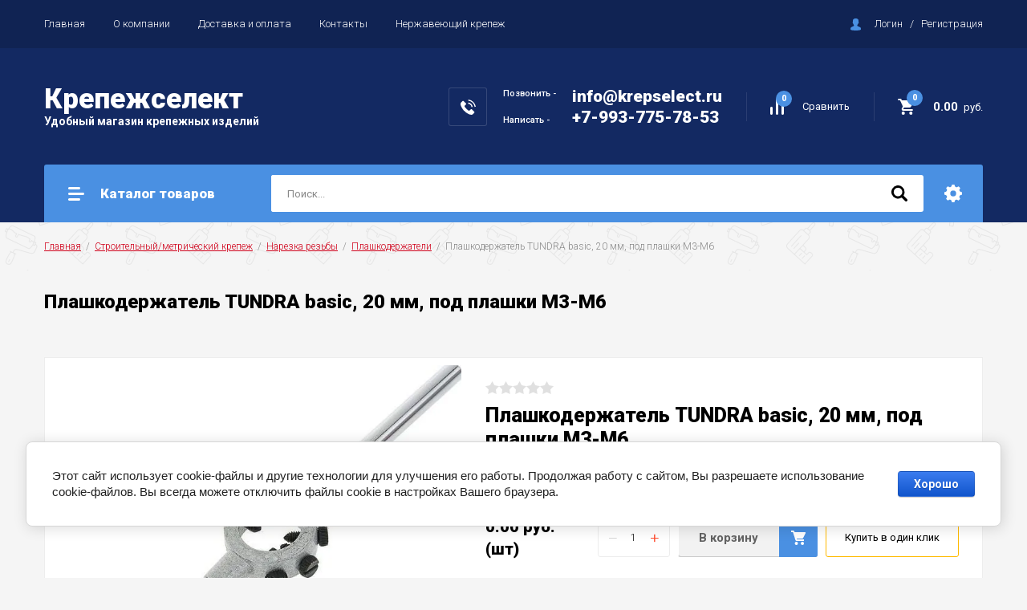

--- FILE ---
content_type: text/html; charset=utf-8
request_url: http://krepselect.ru/magazin/product/plashkoderzhatel-tundra-basic-20-mm-pod-plashki-m3-m6
body_size: 17356
content:

		<!doctype html>
<html lang="ru">
<head>
<meta charset="utf-8">
<meta name="robots" content="all"/>
<title>Плашкодержатель TUNDRA basic, 20 мм, под плашки М3-М6</title>
<meta name="description" content="Плашкодержатель TUNDRA basic, 20 мм, под плашки М3-М6">
<meta name="keywords" content="Плашкодержатель TUNDRA basic, 20 мм, под плашки М3-М6">
<meta name="SKYPE_TOOLBAR" content="SKYPE_TOOLBAR_PARSER_COMPATIBLE">
<meta name="viewport" content="width=device-width, initial-scale=1.0, maximum-scale=1.0, user-scalable=no">
<meta name="format-detection" content="telephone=no">
<meta http-equiv="x-rim-auto-match" content="none">
<meta name="yandex-verification" content="a988b0f9da87b9a1" />

<link rel="stylesheet" href="/g/libs/jquery-slick/1.8.0/slick.css">
<link rel="stylesheet" href="/g/css/styles_articles_tpl.css">
<link rel="stylesheet" href="/g/libs/lightgallery/v1.6.8/lightgallery.min.css">

<script src="/g/libs/jquery/1.10.2/jquery.min.js"></script>
<script src="/g/templates/shop2/2.85.2/js/jquery.matchHeight-min.js"></script>
<script src="/g/s3/misc/form/1.2.0/s3.form.js"></script>
<script src="/g/libs/jquery-formstyler/1.7.4/jquery.formstyler.min.js"></script>
<script src="/g/libs/jqueryui/1.10.3/jquery-ui.min.js" charset="utf-8"></script>
<script src="/g/templates/shop2/2.85.2/js/jquery.ui.touch_punch.min.js" charset="utf-8"></script>
<script src="/g/libs/jquery-slick/1.8.0/slick.min.js" charset="utf-8"></script>
<script src="/g/templates/shop2/2.85.2/js/jquery.responsiveTabs.min.js" charset="utf-8"></script>
<script src="/g/templates/shop2/2.85.2/js/flexmenu.min.js"></script>
<script src="/g/templates/shop2/2.85.2/js/modernizr.custom.js"></script>
<script src="/g/libs/lightgallery/v1.6.8/lightgallery.min.js"></script>

	<link rel="stylesheet" href="/g/css/styles_articles_tpl.css">

            <!-- 46b9544ffa2e5e73c3c971fe2ede35a5 -->
            <script src='/shared/s3/js/lang/ru.js'></script>
            <script src='/shared/s3/js/common.min.js'></script>
        <link rel='stylesheet' type='text/css' href='/shared/s3/css/calendar.css' /><link rel='stylesheet' type='text/css' href='/shared/highslide-4.1.13/highslide.min.css'/>
<script type='text/javascript' src='/shared/highslide-4.1.13/highslide-full.packed.js'></script>
<script type='text/javascript'>
hs.graphicsDir = '/shared/highslide-4.1.13/graphics/';
hs.outlineType = null;
hs.showCredits = false;
hs.lang={cssDirection:'ltr',loadingText:'Загрузка...',loadingTitle:'Кликните чтобы отменить',focusTitle:'Нажмите чтобы перенести вперёд',fullExpandTitle:'Увеличить',fullExpandText:'Полноэкранный',previousText:'Предыдущий',previousTitle:'Назад (стрелка влево)',nextText:'Далее',nextTitle:'Далее (стрелка вправо)',moveTitle:'Передвинуть',moveText:'Передвинуть',closeText:'Закрыть',closeTitle:'Закрыть (Esc)',resizeTitle:'Восстановить размер',playText:'Слайд-шоу',playTitle:'Слайд-шоу (пробел)',pauseText:'Пауза',pauseTitle:'Приостановить слайд-шоу (пробел)',number:'Изображение %1/%2',restoreTitle:'Нажмите чтобы посмотреть картинку, используйте мышь для перетаскивания. Используйте клавиши вперёд и назад'};</script>
<link rel="icon" href="/favicon.ico" type="image/x-icon">

<link rel='stylesheet' type='text/css' href='/t/images/__csspatch/1/patch.css'/>

<!--s3_require-->
<link rel="stylesheet" href="/g/basestyle/1.0.1/user/user.css" type="text/css"/>
<link rel="stylesheet" href="/g/basestyle/1.0.1/cookie.message/cookie.message.css" type="text/css"/>
<link rel="stylesheet" href="/g/basestyle/1.0.1/user/user.blue.css" type="text/css"/>
<script type="text/javascript" src="/g/basestyle/1.0.1/user/user.js" async></script>
<link rel="stylesheet" href="/g/basestyle/1.0.1/cookie.message/cookie.message.blue.css" type="text/css"/>
<script type="text/javascript" src="/g/basestyle/1.0.1/cookie.message/cookie.message.js" async></script>
<!--/s3_require-->
			
		
		
		
			<link rel="stylesheet" type="text/css" href="/g/shop2v2/default/css/theme.less.css">		
			<script type="text/javascript" src="/g/printme.js"></script>
		<script type="text/javascript" src="/g/shop2v2/default/js/tpl.js"></script>
		<script type="text/javascript" src="/g/shop2v2/default/js/baron.min.js"></script>
		
			<script type="text/javascript" src="/g/shop2v2/default/js/shop2.2.js"></script>
		
	<script type="text/javascript">shop2.init({"productRefs": [],"apiHash": {"getPromoProducts":"d40c3a5838aa66c0d8428de1ef15f1f3","getSearchMatches":"8645ab09c3371d284adeb5bc3bd614e3","getFolderCustomFields":"4f7ac61a3383e957ad21aa1e2b801db0","getProductListItem":"4adc3cd7609e178f84f0265ec33484d5","cartAddItem":"f8b805490961ffde5791eb9d17946a63","cartRemoveItem":"3911d438427baeb2beb2d1b7892492da","cartUpdate":"e9a373ef63e139ad12aa892a7b21a352","cartRemoveCoupon":"361e6999ef30a8cd68d961770ccca1d0","cartAddCoupon":"f82f5e26de359e5f04f8cb30033844fb","deliveryCalc":"378726f264f5b5dba8d6c6eb035fdc81","printOrder":"ae16d57ab0bf5bd4f41266eeee0720e5","cancelOrder":"70cee238f3932f3ce8eb60cc9af852b0","cancelOrderNotify":"620bb3655a5c3f1a8b7c41857df268c3","repeatOrder":"96db36c43b9b6863dc5d78f82625a6d8","paymentMethods":"1a360e55d106ebb0fc0ee8df6990ae2d","compare":"67d134c4af1d83b87acaa90d725cfdbe"},"hash": null,"verId": 2276342,"mode": "product","step": "","uri": "/magazin","IMAGES_DIR": "/d/","my": {"show_sections":true,"special_alias":"\u0410\u043a\u0446\u0438\u044f","enable_styler":true,"buy_alias":"\u0412 \u043a\u043e\u0440\u0437\u0438\u043d\u0443","located_in_sections_alias":"\u0422\u043e\u0432\u0430\u0440 \u043d\u0430\u0445\u043e\u0434\u0438\u0442\u0441\u044f \u0432 \u043a\u0430\u0442\u0435\u0433\u043e\u0440\u0438\u044f\u0445","collection_option_hide":true,"product_list_tr_hide":true,"thumbs_light":true,"buy_kind":true,"show_product_unit":true},"shop2_cart_order_payments": 1,"cf_margin_price_enabled": 0,"maps_yandex_key":"","maps_google_key":""});</script>
<style type="text/css">.product-item-thumb {width: 400px;}.product-item-thumb .product-image, .product-item-simple .product-image {height: 400px;width: 400px;}.product-item-thumb .product-amount .amount-title {width: 304px;}.product-item-thumb .product-price {width: 350px;}.shop2-product .product-side-l {width: 200px;}.shop2-product .product-image {height: 190px;width: 200px;}.shop2-product .product-thumbnails li {width: 56px;height: 56px;}</style>

    <link rel="stylesheet" href="/t/v7819/images/theme0/theme.scss.css">

<script src="/g/templates/shop2/2.85.2/js/1/main.js" charset="utf-8"></script>
<!--[if lt IE 10]>
<script src="/g/libs/ie9-svg-gradient/0.0.1/ie9-svg-gradient.min.js"></script>
<script src="/g/libs/jquery-placeholder/2.0.7/jquery.placeholder.min.js"></script>
<script src="/g/libs/jquery-textshadow/0.0.1/jquery.textshadow.min.js"></script>
<script src="/g/s3/misc/ie/0.0.1/ie.js"></script>
<![endif]-->
<!--[if lt IE 9]>
<script src="/g/libs/html5shiv/html5.js"></script>
<![endif]-->
<meta name="google-site-verification" content="bRUfvmNKULIWTZgS20i2Z-cxyzHzXexkRbi_C068SVE" />
</head>
<body>
	<div class="site-wrapper">
		<header role="banner" class="site-header">
			<div class="top-panel">
				<div class="top-panel-inner">
										<ul class="top-menu desktop clear-list"><li class="opened active"><a href="/" >Главная</a></li><li><a href="/o-kompanii" >О компании</a></li><li><a href="/dostavka-i-oplata" >Доставка и оплата</a></li><li><a href="/kontakty" >Контакты</a></li><li><a href="/nerzhaveyushchij-krepezh" >Нержавеющий крепеж</a></li></ul>										<div class="login-aut-wrap">
													<a href="/registraciya/login">Логин</a>&nbsp;&nbsp;&nbsp;/&nbsp;&nbsp;&nbsp;<a href="/registraciya/register">Регистрация</a>
											</div>
				</div>
			</div>
			<div class="middle-panel">
				<div class="middle-panel-inner">
										<div class="left-side">
												<div class="company">
														<div class="company-name"><a href="http://krepselect.ru"><span>Крепеж</span>селект</a></div>
																					<div class="company-desc">Удобный магазин крепежных изделий</div>
													</div>
					</div>
										<div class="right-side">
												<div class="phone-wrap">
														<div class="phone-title">Позвонить -<br />
<br />
<br />
Написать -</div>
														<div class="phone-body">
																<div><a href="tel:info@krepselect.ru">info@krepselect.ru</a></div>
																<div><a href="tel:+7-993-775-78-53">+7-993-775-78-53</a></div>
															</div>
						</div>
												<div class="shop-elem">
															<div class="compare-button-wrap">
									<a href="/magazin/compare" class="compare-button">
										<div>Сравнить</div>
										<span>0</span>
									</a>
								</div>
														<div class="cart-wrap" id="shop2-cart-preview">
			<a href="/magazin/cart" class="no-event">
			<div class="cart-amount"><span>0</span></div>
			<div class="cart-sum">0.00 <span>руб.</span></div>
		</a>
	</div>						</div>
					</div>
				</div>
			</div>
			<div class="bottom-panel">
				<div class="bottom-panel-inner">
										<div class="drop-down-categories">
						<div class="toggle-categories">Каталог товаров</div>
													<ul class="toggleSlide categories-menu desktop clear-list"><li class="opened"><a href="/magazin/folder/stroitelnyy-metricheskiy-krepezh" ><span>Строительный/метрический крепеж</span></a><ul class="level-2"><li><a href="/magazin/folder/samorezy" ><span>Саморезы</span></a><ul class="level-3"><li><a href="/magazin/folder/samorezy-po-metallu-s-pressshayboy" ><span>Саморезы по металлу с прессшайбой</span></a></li><li><a href="/magazin/folder/samorezy-krovelnyye" ><span>Саморезы кровельные</span></a></li><li><a href="/magazin/folder/samorezy-po-derevu-dlya-gkl" ><span>Саморезы по дереву для ГКЛ</span></a></li><li><a href="/magazin/folder/samorezy-po-metallu-dlya-gkl" ><span>Саморезы по металлу для ГКЛ</span></a></li><li><a href="/magazin/folder/samorezy-po-derevu-dlya-gkl-zheltyye" ><span>Саморезы по дереву универсальные желтые</span></a></li><li><a href="/magazin/folder/samorezy-okonnyye" ><span>Саморезы оконные</span></a></li><li><a href="/magazin/folder/samorezy-klopy" ><span>Саморезы - клопы</span></a></li></ul></li><li><a href="/magazin/folder/shurupy" ><span>Шурупы</span></a><ul class="level-3"><li><a href="/magazin/folder/shurupy-universalnyye-zheltyye" ><span>Шурупы универсальные желтые</span></a></li><li><a href="/magazin/folder/shurupy-glukhari-s-shestigrannoy-golovkoy" ><span>Шурупы - глухари с шестигранной головкой</span></a></li><li><a href="/magazin/folder/shurupy-po-betonu" ><span>Шурупы по бетону</span></a></li></ul></li><li><a href="/magazin/folder/vinty" ><span>Винты</span></a><ul class="level-3"><li><a href="/magazin/folder/potaynaya-golovka" ><span>Потайная головка</span></a></li><li><a href="/magazin/folder/polukruglaya-golovka" ><span>полукруглая головка</span></a></li><li><a href="/magazin/folder/vnutrenniy-shestigrannik" ><span>Внутренний шестигранник</span></a></li></ul></li><li><a href="/magazin/folder/bolty" ><span>Болты</span></a></li><li><a href="/magazin/folder/gayki" ><span>Гайки</span></a></li><li><a href="/magazin/folder/shayby" ><span>Шайбы</span></a></li><li><a href="/magazin/folder/shpilka-rezbovaya" ><span>Шпилька резьбовая</span></a></li><li><a href="/magazin/folder/ankery" ><span>Анкеры</span></a><ul class="level-3"><li><a href="/magazin/folder/anker-dyubel" ><span>Анкер-дюбель</span></a></li><li><a href="/magazin/folder/anker-zabivnoy" ><span>Анкер забивной</span></a></li><li><a href="/magazin/folder/anker-klinovoy" ><span>Анкер клиновой</span></a></li><li><a href="/magazin/folder/ankernyy-bolt" ><span>Анкерный болт</span></a></li></ul></li><li><a href="/magazin/folder/dyubeli" ><span>Дюбели</span></a><ul class="level-3"><li><a href="/magazin/folder/dyubel-s-shipami" ><span>Дюбель с шипами</span></a></li><li><a href="/magazin/folder/dyubel-babochka" ><span>Дюбель-бабочка</span></a></li><li><a href="/magazin/folder/dyubel-gvozd" ><span>Дюбель-гвоздь</span></a></li><li><a href="/magazin/folder/ramnyy-dyubel" ><span>Рамный дюбель</span></a></li><li><a href="/magazin/folder/dyubel-khomut-neylon" ><span>Дюбель-хомут(нейлон)</span></a></li><li><a href="/magazin/folder/dyubel-s-shurupom-dlya-plintusov" ><span>Дюбель с шурупом(для плинтусов)</span></a></li><li><a href="/magazin/folder/metallicheskiy-dyubel-dlya-gazobetona" ><span>Дюбели для газобетона</span></a></li><li><a href="/magazin/folder/fasadnyj-dyubel" ><span>Фасадный дюбель</span></a></li></ul></li><li><a href="/magazin/folder/gvozdi" ><span>Гвозди</span></a><ul class="level-3"><li><a href="/magazin/folder/stroitelnyye-gvozdi" ><span>Строительные гвозди</span></a></li><li><a href="/magazin/folder/finishnyye-gvozdi" ><span>Финишные гвозди</span></a></li><li><a href="/magazin/folder/vintovyye-yershenyye-gvozdi" ><span>Винтовые, ершеные гвозди</span></a></li><li><a href="/magazin/folder/tolevyye-shifernyye-gvozdi" ><span>Толевые, шиферные гвозди</span></a></li></ul></li><li><a href="/magazin/folder/zaklepki" ><span>Заклепки</span></a></li><li class="opened"><a href="/magazin/folder/narezka-rezby" ><span>Нарезка резьбы</span></a><ul class="level-3"><li><a href="/magazin/folder/metchiki-metricheskiye" ><span>Метчики метрические</span></a></li><li><a href="/magazin/folder/vorotki-dlya-metchikov" ><span>Воротки для метчиков</span></a></li><li><a href="/magazin/folder/plashki" ><span>Плашки</span></a></li><li class="opened active"><a href="/magazin/folder/plashkoderzhateli" ><span>Плашкодержатели</span></a></li></ul></li></ul></li><li><a href="/magazin/folder/perforirovannyy-krepezh" ><span>Перфорированный крепеж</span></a><ul class="level-2"><li><a href="/magazin/folder/krepezhnyye-ugolki" ><span>Крепежные уголки</span></a></li><li><a href="/magazin/folder/krepezhnyye-plastiny" ><span>Крепежные пластины</span></a></li><li><a href="/magazin/folder/opory-balki-brusa" ><span>Опоры балки, бруса</span></a></li><li><a href="/magazin/folder/lenty-perforirovannyye-montazhnyye" ><span>Ленты перфорированные монтажные</span></a></li><li><a href="/magazin/folder/kompensatory-usadki" ><span>Компенсаторы усадки</span></a></li><li><a href="/magazin/folder/podves" ><span>Подвес</span></a></li><li><a href="/magazin/folder/pogonnyy-krepezh-ugolki-profili-truby" ><span>Погонный крепеж(уголки, профили, трубы)</span></a></li></ul></li><li><a href="/magazin/folder/takelazh" ><span>Такелаж</span></a><ul class="level-2"><li><a href="/magazin/folder/bloki" ><span>Блоки</span></a></li><li><a href="/magazin/folder/karabiny" ><span>Карабины</span></a></li><li><a href="/magazin/folder/tros" ><span>Трос</span></a></li><li><a href="/magazin/folder/zazhimy-dlya-trosa" ><span>Зажимы для троса</span></a></li><li><a href="/magazin/folder/tsepi" ><span>Цепи</span></a></li><li><a href="/magazin/folder/soyediniteli-dlya-tsepey" ><span>Соединители для цепей</span></a></li><li><a href="/magazin/folder/koushi" ><span>Коуши</span></a></li><li><a href="/magazin/folder/kryuchki-s-obraznyye" ><span>Крючки S-образные</span></a></li><li><a href="/magazin/folder/rym-bolty" ><span>Рым болты</span></a></li><li><a href="/magazin/folder/rym-gayki" ><span>Рым гайки</span></a></li><li><a href="/magazin/folder/talrepy" ><span>Талрепы</span></a></li><li><a href="/magazin/folder/vertlyugi" ><span>Вертлюги</span></a></li><li><a href="/magazin/folder/skoby" ><span>Скобы</span></a></li></ul></li><li><a href="/magazin/folder/komplektuyushchiye-i-raskhodnyye-materialy" ><span>Комплектующие и расходные материалы</span></a><ul class="level-2"><li><a href="/magazin/folder/bity" ><span>Биты</span></a></li><li><a href="/magazin/folder/bury-dlya-perforatora" ><span>Буры для перфоратора</span></a></li><li><a href="/magazin/folder/sverla" ><span>Сверла</span></a><ul class="level-3"><li><a href="/magazin/folder/nabory-sverl-stupenchatyye-sverla" ><span>Наборы сверл, ступенчатые сверла</span></a></li><li><a href="/magazin/folder/po-derevu" ><span>По дереву</span></a></li><li><a href="/magazin/folder/po-metalu" ><span>По металлу</span></a></li><li><a href="/magazin/folder/po-betonu" ><span>По бетону</span></a></li><li><a href="/magazin/folder/po-keramogranitu" ><span>По керамограниту</span></a></li><li><a href="/magazin/folder/po-steklu-i-kafelyu" ><span>По стеклу и кафелю</span></a></li></ul></li><li><a href="/magazin/folder/krugi/diski/korshchetki-abrazivnyye-shlifovalnyye-tochilnyye" ><span>круги/диски/корщетки абразивные, шлифовальные, точильные</span></a><ul class="level-3"><li><a href="/magazin/folder/lepestkovyy-tortsevoy-radialnyy" ><span>Лепестковый торцевой, радиальный</span></a></li><li><a href="/magazin/folder/shlifovalnyye-krugi-s-lipuchkoy" ><span>Шлифовальные круги с липучкой</span></a></li><li><a href="/magazin/folder/korshchetki" ><span>Корщетки</span></a></li><li><a href="/magazin/folder/shlifovalnyy-tochilnyy-krug" ><span>Шлифовальный, точильный круг</span></a></li></ul></li><li><a href="/magazin/folder/diski-otreznyye-1" ><span>Диски отрезные</span></a><ul class="level-3"><li><a href="/magazin/folder/almaznyy-otreznoy" ><span>Алмазный отрезной</span></a></li><li><a href="/magazin/folder/pilnyy-po-derevu" ><span>Пильный по дереву</span></a></li><li><a href="/magazin/folder/po-kamnyu-i-betonu" ><span>По камню и бетону</span></a></li><li><a href="/magazin/folder/po-metallu-i-nerzh-stali" ><span>По металлу и нерж. стали</span></a></li></ul></li><li><a href="/magazin/folder/sharoshki-abrazivnyye" ><span>Шарошки абразивные</span></a></li><li><a href="/magazin/folder/khomuty-metallicheskiye" ><span>Хомуты металлические</span></a></li><li><a href="/magazin/folder/klyaymery" ><span>Кляймеры</span></a></li><li><a href="/magazin/folder/koronki" ><span>Коронки</span></a><ul class="level-3"><li><a href="/magazin/folder/po-metallu" ><span>По металлу</span></a></li><li><a href="/magazin/folder/po-betonu-1" ><span>По бетону</span></a></li><li><a href="/magazin/folder/po-derevu-1" ><span>По дереву</span></a></li><li><a href="/magazin/folder/khvostoviki" ><span>Хвостовики</span></a></li><li><a href="/magazin/folder/po-kafelyu" ><span>По кафелю</span></a></li></ul></li><li><a href="/magazin/folder/khoz-tovary-izolenta-kley-karandashi-perchatki-i-pr" ><span>Хоз.товары(изолента, клей, карандаши, перчатки и пр.)</span></a></li><li><a href="/magazin/folder/polotna-dlya-elektrolobzika" ><span>Полотна для электролобзика, пилы</span></a></li><li><a href="/magazin/folder/skoby-dlya-steplera-mebelnogo" ><span>Скобы для степлера мебельного</span></a></li><li><a href="/magazin/folder/styazhki-kabelnyye-neylonovyye" ><span>Стяжки кабельные нейлоновые</span></a></li><li><a href="/magazin/folder/elektrody-svarochnyye" ><span>Электроды сварочные</span></a></li><li><a href="/magazin/folder/sistema-vyravnivaniya-plitki" ><span>Система выравнивания плитки</span></a></li><li><a href="/magazin/folder/pena-montazhnaya-germetiki-kley" ><span>Пена монтажная, герметики, клей</span></a></li></ul></li><li><a href="/magazin/folder/elektrika-dlya-doma" ><span>Электрика для дома</span></a><ul class="level-2"><li><a href="/magazin/folder/svetodiodnyye-lampy" ><span>Светодиодные лампы</span></a></li><li><a href="/magazin/folder/kabel" ><span>Кабель</span></a></li><li><a href="/magazin/folder/avtomaticheskiye-vyklyuchateli" ><span>Автоматические выключатели</span></a></li><li><a href="/magazin/folder/uzo" ><span>УЗО</span></a></li><li><a href="/magazin/folder/svetodiodnyye-svetilniki" ><span>Светодиодные светильники</span></a></li><li><a href="/magazin/folder/udliniteli" ><span>Удлинители, разъемы</span></a></li><li><a href="/magazin/folder/izdeliya-dlya-elektromontazha" ><span>Изделия для электромонтажа</span></a></li><li><a href="/magazin/folder/schetchiki-elektroenergii" ><span>Счётчики электроэнергии</span></a></li><li><a href="/magazin/folder/elektricheskiye-shchity" ><span>Электрические щиты</span></a></li></ul></li><li><a href="/magazin/folder/nerzhaveyushchiy-krepezh" ><span>Нержавеющий крепеж</span></a><ul class="level-2"><li><a href="/magazin/folder/stalnoy-a2-a4" ><span>Стальной А2-А4</span></a><ul class="level-3"><li><a href="/magazin/folder/bolty-2" ><span>Болты</span></a></li><li><a href="/magazin/folder/vinty-2" ><span>Винты</span></a></li><li><a href="/magazin/folder/gayki-2" ><span>Гайки</span></a></li><li><a href="/magazin/folder/shayby-2" ><span>Шайбы</span></a></li><li><a href="/magazin/folder/samorezy-1" ><span>Саморезы</span></a></li><li><a href="/magazin/folder/trosy-i-zazhimy-dlya-trosa" ><span>Тросы и зажимы для троса</span></a></li><li><a href="/magazin/folder/zaklepki-1" ><span>Заклепки</span></a></li></ul></li><li><a href="/magazin/folder/poliamidnyy" ><span>Полиамидный (PA6.6, -40...+80)</span></a><ul class="level-3"><li><a href="/magazin/folder/shpilka" ><span>Шпильки</span></a></li><li><a href="/magazin/folder/bolty-1" ><span>Болты</span></a></li><li><a href="/magazin/folder/gayki-1" ><span>Гайки</span></a></li><li><a href="/magazin/folder/shayby-1" ><span>Шайбы</span></a></li><li><a href="/magazin/folder/vinty-1" ><span>Винты</span></a></li></ul></li></ul></li><li><a href="/magazin/folder/vysokoprochnyj-krepezh-belzan" ><span>Высокопрочный крепёж(БЕЛЗАН)</span></a></li><li><a href="/magazin/folder/pilomaterialy-dlya-doma" ><span>Пиломатериалы для дома</span></a><ul class="level-2"><li><a href="/magazin/folder/bruski" ><span>Бруски</span></a></li></ul></li><li><a href="/magazin/folder/instrument" ><span>Инструмент</span></a><ul class="level-2"><li><a href="/magazin/folder/ruchnoy-instrument" ><span>Ручной инструмент</span></a><ul class="level-3"><li><a href="/magazin/folder/molotki-kiyanki-zubila" ><span>Молотки, киянки, зубила</span></a></li><li><a href="/magazin/folder/pilnyy-instrument-nozhovki-stusla" ><span>Пильный инструмент (ножовки, стусла)</span></a></li><li><a href="/magazin/folder/otvertki" ><span>Отвертки</span></a></li><li><a href="/magazin/folder/ploskogubtsy-kusachki-pintsety-i-pr" ><span>Плоскогубцы, кусачки, пинцеты и пр.</span></a></li><li><a href="/magazin/folder/zaklepochnik" ><span>Заклепочники</span></a></li><li><a href="/magazin/folder/ruletki" ><span>Рулетки</span></a></li><li><a href="/magazin/folder/nabory-instrumentov" ><span>Наборы инструментов</span></a></li></ul></li><li><a href="/magazin/folder/elektricheskiy-instrument" ><span>Электрический инструмент</span></a><ul class="level-3"><li><a href="/magazin/folder/vse-dlya-payki" ><span>Всё для пайки, сварки</span></a></li><li><a href="/magazin/folder/kleyevyye-pistolety" ><span>Клеевые пистолеты</span></a></li><li><a href="/magazin/folder/testery-multimetry" ><span>Тестеры (Мультиметры)</span></a></li></ul></li></ul></li><li><a href="/magazin/folder/mebelnyy-krepezh" ><span>Мебельный крепеж</span></a></li><li><a href="/magazin/folder/avtomobilnyy-krepezh" ><span>Автомобильный крепеж</span></a><ul class="level-2"><li><a href="/magazin/folder/bolty-samorezy" ><span>Болты, саморезы</span></a></li><li><a href="/magazin/folder/klipsy-fiksatory" ><span>Клипсы, фиксаторы</span></a></li><li><a href="/magazin/folder/gayki-3" ><span>Гайки</span></a></li><li><a href="/magazin/folder/shayby-3" ><span>Шайбы</span></a></li><li><a href="/magazin/folder/shpilki" ><span>Шпильки</span></a></li><li><a href="/magazin/folder/tavotnitsy" ><span>Тавотницы</span></a></li><li><a href="/magazin/folder/osi" ><span>Оси</span></a></li><li><a href="/magazin/folder/pruzhiny" ><span>Пружины</span></a></li><li><a href="/magazin/folder/probki" ><span>Пробки</span></a></li><li><a href="/magazin/folder/shplinty" ><span>Шплинты</span></a></li></ul></li></ul>											</div>
										<div class="site-search-wrap">
						<form action="/search" method="get">
							<input name="search" type="text" placeholder="Поиск..." value=""/>
							<input type="submit" value="" />
						<re-captcha data-captcha="recaptcha"
     data-name="captcha"
     data-sitekey="6LcNwrMcAAAAAOCVMf8ZlES6oZipbnEgI-K9C8ld"
     data-lang="ru"
     data-rsize="invisible"
     data-type="image"
     data-theme="light"></re-captcha></form>
						<div class="shop2-search-toggle">&nbsp;</div>
							
	
<div class="toggleSlide shop2-search-wrap">
	<form action="/magazin/search" enctype="multipart/form-data">
		<input type="hidden" name="sort_by" value=""/>
		
					<div class="row">
				<div class="row-title">
					<span>Цена:</span>
					<div class="title-result" data-result="Любая">Любая</div>
				</div>
				<div class="row-body range clear-self">
					<div class="range-slider">&nbsp;</div>
					<label>
						<input name="s[price][min]" type="text" size="5" class="small from"  value="" />
					</label>
					<label>
						<input name="s[price][max]" type="text" size="5" class="small to"  value="" />
					</label>
				</div>
			</div>
		
					<div class="row">
				<div class="row-title">
					<span>Название:</span>
					<div class="title-result" data-result="Любое">Любое</div>
				</div>
				<div class="row-body">
					<input type="text" name="s[name]" size="20" id="shop2-name" value="" placeholder="Название" />
				</div>
			</div>
		
					<div class="row">
				<div class="row-title">
					<span>Артикул:</span>
					<div class="title-result" data-result="Любой">Любой</div>
				</div>
				<div class="row-body">
					<input type="text" name="s[article]" id="shop2-article" value="" placeholder="Артикул" />
				</div>
			</div>
		
					<div class="row">
				<div class="row-title">
					<span>Текст:</span>
					<div class="title-result" data-result="Любой">Любой</div>
				</div>
				<div class="row-body">
					<input type="text" name="search_text" size="20" id="shop2-text"  value="" placeholder="Текст" />
				</div>
			</div>
				
					<div class="row">
								<div class="row-title">
					<span>Выберите категорию:</span>
					<div class="title-result">Все</div>
				</div>
				<div class="row-body" id="s[folder_id]">
					<label>
						<input type="radio" checked="checked" value="" name="s[folder_id]" >
						<ins>&nbsp;</ins>
						<span>Все</span>
					</label>
																						
																							<label>
							<input type="radio" value="432641061" name="s[folder_id]" >
							<ins>&nbsp;</ins>
							<span> Строительный/метрический крепеж</span>
						</label>
												
																							<label>
							<input type="radio" value="432641261" name="s[folder_id]" >
							<ins>&nbsp;</ins>
							<span>&raquo; Саморезы</span>
						</label>
												
																							<label>
							<input type="radio" value="432814661" name="s[folder_id]" >
							<ins>&nbsp;</ins>
							<span>&raquo;&raquo; Саморезы по металлу с прессшайбой</span>
						</label>
												
																							<label>
							<input type="radio" value="432814861" name="s[folder_id]" >
							<ins>&nbsp;</ins>
							<span>&raquo;&raquo; Саморезы кровельные</span>
						</label>
												
																							<label>
							<input type="radio" value="432815061" name="s[folder_id]" >
							<ins>&nbsp;</ins>
							<span>&raquo;&raquo; Саморезы по дереву для ГКЛ</span>
						</label>
												
																							<label>
							<input type="radio" value="432815261" name="s[folder_id]" >
							<ins>&nbsp;</ins>
							<span>&raquo;&raquo; Саморезы по металлу для ГКЛ</span>
						</label>
												
																							<label>
							<input type="radio" value="432815461" name="s[folder_id]" >
							<ins>&nbsp;</ins>
							<span>&raquo;&raquo; Саморезы по дереву универсальные желтые</span>
						</label>
												
																							<label>
							<input type="radio" value="432815661" name="s[folder_id]" >
							<ins>&nbsp;</ins>
							<span>&raquo;&raquo; Саморезы оконные</span>
						</label>
												
																							<label>
							<input type="radio" value="432815861" name="s[folder_id]" >
							<ins>&nbsp;</ins>
							<span>&raquo;&raquo; Саморезы - клопы</span>
						</label>
												
																							<label>
							<input type="radio" value="432641461" name="s[folder_id]" >
							<ins>&nbsp;</ins>
							<span>&raquo; Шурупы</span>
						</label>
												
																							<label>
							<input type="radio" value="432816061" name="s[folder_id]" >
							<ins>&nbsp;</ins>
							<span>&raquo;&raquo; Шурупы универсальные желтые</span>
						</label>
												
																							<label>
							<input type="radio" value="432816261" name="s[folder_id]" >
							<ins>&nbsp;</ins>
							<span>&raquo;&raquo; Шурупы - глухари с шестигранной головкой</span>
						</label>
												
																							<label>
							<input type="radio" value="432816461" name="s[folder_id]" >
							<ins>&nbsp;</ins>
							<span>&raquo;&raquo; Шурупы по бетону</span>
						</label>
												
																							<label>
							<input type="radio" value="432641661" name="s[folder_id]" >
							<ins>&nbsp;</ins>
							<span>&raquo; Винты</span>
						</label>
												
																							<label>
							<input type="radio" value="436092461" name="s[folder_id]" >
							<ins>&nbsp;</ins>
							<span>&raquo;&raquo; Потайная головка</span>
						</label>
												
																							<label>
							<input type="radio" value="436092061" name="s[folder_id]" >
							<ins>&nbsp;</ins>
							<span>&raquo;&raquo; полукруглая головка</span>
						</label>
												
																							<label>
							<input type="radio" value="436093061" name="s[folder_id]" >
							<ins>&nbsp;</ins>
							<span>&raquo;&raquo; Внутренний шестигранник</span>
						</label>
												
																							<label>
							<input type="radio" value="432812461" name="s[folder_id]" >
							<ins>&nbsp;</ins>
							<span>&raquo; Болты</span>
						</label>
												
																							<label>
							<input type="radio" value="432812661" name="s[folder_id]" >
							<ins>&nbsp;</ins>
							<span>&raquo; Гайки</span>
						</label>
												
																							<label>
							<input type="radio" value="432812861" name="s[folder_id]" >
							<ins>&nbsp;</ins>
							<span>&raquo; Шайбы</span>
						</label>
												
																							<label>
							<input type="radio" value="432813261" name="s[folder_id]" >
							<ins>&nbsp;</ins>
							<span>&raquo; Шпилька резьбовая</span>
						</label>
												
																							<label>
							<input type="radio" value="432813661" name="s[folder_id]" >
							<ins>&nbsp;</ins>
							<span>&raquo; Анкеры</span>
						</label>
												
																							<label>
							<input type="radio" value="436188061" name="s[folder_id]" >
							<ins>&nbsp;</ins>
							<span>&raquo;&raquo; Анкер-дюбель</span>
						</label>
												
																							<label>
							<input type="radio" value="436188261" name="s[folder_id]" >
							<ins>&nbsp;</ins>
							<span>&raquo;&raquo; Анкер забивной</span>
						</label>
												
																							<label>
							<input type="radio" value="436188461" name="s[folder_id]" >
							<ins>&nbsp;</ins>
							<span>&raquo;&raquo; Анкер клиновой</span>
						</label>
												
																							<label>
							<input type="radio" value="436188661" name="s[folder_id]" >
							<ins>&nbsp;</ins>
							<span>&raquo;&raquo; Анкерный болт</span>
						</label>
												
																							<label>
							<input type="radio" value="432813861" name="s[folder_id]" >
							<ins>&nbsp;</ins>
							<span>&raquo; Дюбели</span>
						</label>
												
																							<label>
							<input type="radio" value="436194861" name="s[folder_id]" >
							<ins>&nbsp;</ins>
							<span>&raquo;&raquo; Дюбель с шипами</span>
						</label>
												
																							<label>
							<input type="radio" value="436195061" name="s[folder_id]" >
							<ins>&nbsp;</ins>
							<span>&raquo;&raquo; Дюбель-бабочка</span>
						</label>
												
																							<label>
							<input type="radio" value="436195461" name="s[folder_id]" >
							<ins>&nbsp;</ins>
							<span>&raquo;&raquo; Дюбель-гвоздь</span>
						</label>
												
																							<label>
							<input type="radio" value="436195661" name="s[folder_id]" >
							<ins>&nbsp;</ins>
							<span>&raquo;&raquo; Рамный дюбель</span>
						</label>
												
																							<label>
							<input type="radio" value="436195861" name="s[folder_id]" >
							<ins>&nbsp;</ins>
							<span>&raquo;&raquo; Дюбель-хомут(нейлон)</span>
						</label>
												
																							<label>
							<input type="radio" value="436196061" name="s[folder_id]" >
							<ins>&nbsp;</ins>
							<span>&raquo;&raquo; Дюбель с шурупом(для плинтусов)</span>
						</label>
												
																							<label>
							<input type="radio" value="436195261" name="s[folder_id]" >
							<ins>&nbsp;</ins>
							<span>&raquo;&raquo; Дюбели для газобетона</span>
						</label>
												
																							<label>
							<input type="radio" value="78500051" name="s[folder_id]" >
							<ins>&nbsp;</ins>
							<span>&raquo;&raquo; Фасадный дюбель</span>
						</label>
												
																							<label>
							<input type="radio" value="432814061" name="s[folder_id]" >
							<ins>&nbsp;</ins>
							<span>&raquo; Гвозди</span>
						</label>
												
																							<label>
							<input type="radio" value="432843661" name="s[folder_id]" >
							<ins>&nbsp;</ins>
							<span>&raquo;&raquo; Строительные гвозди</span>
						</label>
												
																							<label>
							<input type="radio" value="432843861" name="s[folder_id]" >
							<ins>&nbsp;</ins>
							<span>&raquo;&raquo; Финишные гвозди</span>
						</label>
												
																							<label>
							<input type="radio" value="432844061" name="s[folder_id]" >
							<ins>&nbsp;</ins>
							<span>&raquo;&raquo; Винтовые, ершеные гвозди</span>
						</label>
												
																							<label>
							<input type="radio" value="432844261" name="s[folder_id]" >
							<ins>&nbsp;</ins>
							<span>&raquo;&raquo; Толевые, шиферные гвозди</span>
						</label>
												
																							<label>
							<input type="radio" value="432814461" name="s[folder_id]" >
							<ins>&nbsp;</ins>
							<span>&raquo; Заклепки</span>
						</label>
												
																							<label>
							<input type="radio" value="436712261" name="s[folder_id]" >
							<ins>&nbsp;</ins>
							<span>&raquo; Нарезка резьбы</span>
						</label>
												
																							<label>
							<input type="radio" value="436712461" name="s[folder_id]" >
							<ins>&nbsp;</ins>
							<span>&raquo;&raquo; Метчики метрические</span>
						</label>
												
																							<label>
							<input type="radio" value="436712661" name="s[folder_id]" >
							<ins>&nbsp;</ins>
							<span>&raquo;&raquo; Воротки для метчиков</span>
						</label>
												
																							<label>
							<input type="radio" value="436712861" name="s[folder_id]" >
							<ins>&nbsp;</ins>
							<span>&raquo;&raquo; Плашки</span>
						</label>
												
																							<label>
							<input type="radio" value="436718261" name="s[folder_id]" >
							<ins>&nbsp;</ins>
							<span>&raquo;&raquo; Плашкодержатели</span>
						</label>
												
																							<label>
							<input type="radio" value="432641861" name="s[folder_id]" >
							<ins>&nbsp;</ins>
							<span> Перфорированный крепеж</span>
						</label>
												
																							<label>
							<input type="radio" value="432642061" name="s[folder_id]" >
							<ins>&nbsp;</ins>
							<span>&raquo; Крепежные уголки</span>
						</label>
												
																							<label>
							<input type="radio" value="432642261" name="s[folder_id]" >
							<ins>&nbsp;</ins>
							<span>&raquo; Крепежные пластины</span>
						</label>
												
																							<label>
							<input type="radio" value="432642461" name="s[folder_id]" >
							<ins>&nbsp;</ins>
							<span>&raquo; Опоры балки, бруса</span>
						</label>
												
																							<label>
							<input type="radio" value="432831661" name="s[folder_id]" >
							<ins>&nbsp;</ins>
							<span>&raquo; Ленты перфорированные монтажные</span>
						</label>
												
																							<label>
							<input type="radio" value="432831861" name="s[folder_id]" >
							<ins>&nbsp;</ins>
							<span>&raquo; Компенсаторы усадки</span>
						</label>
												
																							<label>
							<input type="radio" value="436718461" name="s[folder_id]" >
							<ins>&nbsp;</ins>
							<span>&raquo; Подвес</span>
						</label>
												
																							<label>
							<input type="radio" value="436719261" name="s[folder_id]" >
							<ins>&nbsp;</ins>
							<span>&raquo; Погонный крепеж(уголки, профили, трубы)</span>
						</label>
												
																							<label>
							<input type="radio" value="432642861" name="s[folder_id]" >
							<ins>&nbsp;</ins>
							<span> Такелаж</span>
						</label>
												
																							<label>
							<input type="radio" value="432643061" name="s[folder_id]" >
							<ins>&nbsp;</ins>
							<span>&raquo; Блоки</span>
						</label>
												
																							<label>
							<input type="radio" value="432643261" name="s[folder_id]" >
							<ins>&nbsp;</ins>
							<span>&raquo; Карабины</span>
						</label>
												
																							<label>
							<input type="radio" value="432643461" name="s[folder_id]" >
							<ins>&nbsp;</ins>
							<span>&raquo; Трос</span>
						</label>
												
																							<label>
							<input type="radio" value="432832261" name="s[folder_id]" >
							<ins>&nbsp;</ins>
							<span>&raquo; Зажимы для троса</span>
						</label>
												
																							<label>
							<input type="radio" value="432832661" name="s[folder_id]" >
							<ins>&nbsp;</ins>
							<span>&raquo; Цепи</span>
						</label>
												
																							<label>
							<input type="radio" value="432832861" name="s[folder_id]" >
							<ins>&nbsp;</ins>
							<span>&raquo; Соединители для цепей</span>
						</label>
												
																							<label>
							<input type="radio" value="432833061" name="s[folder_id]" >
							<ins>&nbsp;</ins>
							<span>&raquo; Коуши</span>
						</label>
												
																							<label>
							<input type="radio" value="432833261" name="s[folder_id]" >
							<ins>&nbsp;</ins>
							<span>&raquo; Крючки S-образные</span>
						</label>
												
																							<label>
							<input type="radio" value="432833461" name="s[folder_id]" >
							<ins>&nbsp;</ins>
							<span>&raquo; Рым болты</span>
						</label>
												
																							<label>
							<input type="radio" value="432833861" name="s[folder_id]" >
							<ins>&nbsp;</ins>
							<span>&raquo; Рым гайки</span>
						</label>
												
																							<label>
							<input type="radio" value="432834261" name="s[folder_id]" >
							<ins>&nbsp;</ins>
							<span>&raquo; Талрепы</span>
						</label>
												
																							<label>
							<input type="radio" value="436718861" name="s[folder_id]" >
							<ins>&nbsp;</ins>
							<span>&raquo; Вертлюги</span>
						</label>
												
																							<label>
							<input type="radio" value="436719061" name="s[folder_id]" >
							<ins>&nbsp;</ins>
							<span>&raquo; Скобы</span>
						</label>
												
																							<label>
							<input type="radio" value="432646261" name="s[folder_id]" >
							<ins>&nbsp;</ins>
							<span> Комплектующие и расходные материалы</span>
						</label>
												
																							<label>
							<input type="radio" value="432646461" name="s[folder_id]" >
							<ins>&nbsp;</ins>
							<span>&raquo; Биты</span>
						</label>
												
																							<label>
							<input type="radio" value="432646661" name="s[folder_id]" >
							<ins>&nbsp;</ins>
							<span>&raquo; Буры для перфоратора</span>
						</label>
												
																							<label>
							<input type="radio" value="432646861" name="s[folder_id]" >
							<ins>&nbsp;</ins>
							<span>&raquo; Сверла</span>
						</label>
												
																							<label>
							<input type="radio" value="436042461" name="s[folder_id]" >
							<ins>&nbsp;</ins>
							<span>&raquo;&raquo; Наборы сверл, ступенчатые сверла</span>
						</label>
												
																							<label>
							<input type="radio" value="436042661" name="s[folder_id]" >
							<ins>&nbsp;</ins>
							<span>&raquo;&raquo; По дереву</span>
						</label>
												
																							<label>
							<input type="radio" value="436043461" name="s[folder_id]" >
							<ins>&nbsp;</ins>
							<span>&raquo;&raquo; По металлу</span>
						</label>
												
																							<label>
							<input type="radio" value="436042861" name="s[folder_id]" >
							<ins>&nbsp;</ins>
							<span>&raquo;&raquo; По бетону</span>
						</label>
												
																							<label>
							<input type="radio" value="436043061" name="s[folder_id]" >
							<ins>&nbsp;</ins>
							<span>&raquo;&raquo; По керамограниту</span>
						</label>
												
																							<label>
							<input type="radio" value="436043661" name="s[folder_id]" >
							<ins>&nbsp;</ins>
							<span>&raquo;&raquo; По стеклу и кафелю</span>
						</label>
												
																							<label>
							<input type="radio" value="432837661" name="s[folder_id]" >
							<ins>&nbsp;</ins>
							<span>&raquo; круги/диски/корщетки абразивные, шлифовальные, точильные</span>
						</label>
												
																							<label>
							<input type="radio" value="436201461" name="s[folder_id]" >
							<ins>&nbsp;</ins>
							<span>&raquo;&raquo; Лепестковый торцевой, радиальный</span>
						</label>
												
																							<label>
							<input type="radio" value="436201261" name="s[folder_id]" >
							<ins>&nbsp;</ins>
							<span>&raquo;&raquo; Шлифовальные круги с липучкой</span>
						</label>
												
																							<label>
							<input type="radio" value="436650661" name="s[folder_id]" >
							<ins>&nbsp;</ins>
							<span>&raquo;&raquo; Корщетки</span>
						</label>
												
																							<label>
							<input type="radio" value="436650861" name="s[folder_id]" >
							<ins>&nbsp;</ins>
							<span>&raquo;&raquo; Шлифовальный, точильный круг</span>
						</label>
												
																							<label>
							<input type="radio" value="436202061" name="s[folder_id]" >
							<ins>&nbsp;</ins>
							<span>&raquo; Диски отрезные</span>
						</label>
												
																							<label>
							<input type="radio" value="436201061" name="s[folder_id]" >
							<ins>&nbsp;</ins>
							<span>&raquo;&raquo; Алмазный отрезной</span>
						</label>
												
																							<label>
							<input type="radio" value="436200861" name="s[folder_id]" >
							<ins>&nbsp;</ins>
							<span>&raquo;&raquo; Пильный по дереву</span>
						</label>
												
																							<label>
							<input type="radio" value="436200661" name="s[folder_id]" >
							<ins>&nbsp;</ins>
							<span>&raquo;&raquo; По камню и бетону</span>
						</label>
												
																							<label>
							<input type="radio" value="436200461" name="s[folder_id]" >
							<ins>&nbsp;</ins>
							<span>&raquo;&raquo; По металлу и нерж. стали</span>
						</label>
												
																							<label>
							<input type="radio" value="436687461" name="s[folder_id]" >
							<ins>&nbsp;</ins>
							<span>&raquo; Шарошки абразивные</span>
						</label>
												
																							<label>
							<input type="radio" value="432838261" name="s[folder_id]" >
							<ins>&nbsp;</ins>
							<span>&raquo; Хомуты металлические</span>
						</label>
												
																							<label>
							<input type="radio" value="432838661" name="s[folder_id]" >
							<ins>&nbsp;</ins>
							<span>&raquo; Кляймеры</span>
						</label>
												
																							<label>
							<input type="radio" value="432838861" name="s[folder_id]" >
							<ins>&nbsp;</ins>
							<span>&raquo; Коронки</span>
						</label>
												
																							<label>
							<input type="radio" value="436189861" name="s[folder_id]" >
							<ins>&nbsp;</ins>
							<span>&raquo;&raquo; По металлу</span>
						</label>
												
																							<label>
							<input type="radio" value="436190061" name="s[folder_id]" >
							<ins>&nbsp;</ins>
							<span>&raquo;&raquo; По бетону</span>
						</label>
												
																							<label>
							<input type="radio" value="436190261" name="s[folder_id]" >
							<ins>&nbsp;</ins>
							<span>&raquo;&raquo; По дереву</span>
						</label>
												
																							<label>
							<input type="radio" value="436190461" name="s[folder_id]" >
							<ins>&nbsp;</ins>
							<span>&raquo;&raquo; Хвостовики</span>
						</label>
												
																							<label>
							<input type="radio" value="448319861" name="s[folder_id]" >
							<ins>&nbsp;</ins>
							<span>&raquo;&raquo; По кафелю</span>
						</label>
												
																							<label>
							<input type="radio" value="436710461" name="s[folder_id]" >
							<ins>&nbsp;</ins>
							<span>&raquo; Хоз.товары(изолента, клей, карандаши, перчатки и пр.)</span>
						</label>
												
																							<label>
							<input type="radio" value="432839661" name="s[folder_id]" >
							<ins>&nbsp;</ins>
							<span>&raquo; Полотна для электролобзика, пилы</span>
						</label>
												
																							<label>
							<input type="radio" value="432840261" name="s[folder_id]" >
							<ins>&nbsp;</ins>
							<span>&raquo; Скобы для степлера мебельного</span>
						</label>
												
																							<label>
							<input type="radio" value="432840661" name="s[folder_id]" >
							<ins>&nbsp;</ins>
							<span>&raquo; Стяжки кабельные нейлоновые</span>
						</label>
												
																							<label>
							<input type="radio" value="432814261" name="s[folder_id]" >
							<ins>&nbsp;</ins>
							<span>&raquo; Электроды сварочные</span>
						</label>
												
																							<label>
							<input type="radio" value="436720261" name="s[folder_id]" >
							<ins>&nbsp;</ins>
							<span>&raquo; Система выравнивания плитки</span>
						</label>
												
																							<label>
							<input type="radio" value="754541061" name="s[folder_id]" >
							<ins>&nbsp;</ins>
							<span>&raquo; Пена монтажная, герметики, клей</span>
						</label>
												
																							<label>
							<input type="radio" value="432644261" name="s[folder_id]" >
							<ins>&nbsp;</ins>
							<span> Электрика для дома</span>
						</label>
												
																							<label>
							<input type="radio" value="432841861" name="s[folder_id]" >
							<ins>&nbsp;</ins>
							<span>&raquo; Светодиодные лампы</span>
						</label>
												
																							<label>
							<input type="radio" value="432842261" name="s[folder_id]" >
							<ins>&nbsp;</ins>
							<span>&raquo; Кабель</span>
						</label>
												
																							<label>
							<input type="radio" value="432842461" name="s[folder_id]" >
							<ins>&nbsp;</ins>
							<span>&raquo; Автоматические выключатели</span>
						</label>
												
																							<label>
							<input type="radio" value="432842861" name="s[folder_id]" >
							<ins>&nbsp;</ins>
							<span>&raquo; УЗО</span>
						</label>
												
																							<label>
							<input type="radio" value="432843261" name="s[folder_id]" >
							<ins>&nbsp;</ins>
							<span>&raquo; Светодиодные светильники</span>
						</label>
												
																							<label>
							<input type="radio" value="432844461" name="s[folder_id]" >
							<ins>&nbsp;</ins>
							<span>&raquo; Удлинители, разъемы</span>
						</label>
												
																							<label>
							<input type="radio" value="432844861" name="s[folder_id]" >
							<ins>&nbsp;</ins>
							<span>&raquo; Изделия для электромонтажа</span>
						</label>
												
																							<label>
							<input type="radio" value="432845061" name="s[folder_id]" >
							<ins>&nbsp;</ins>
							<span>&raquo; Счётчики электроэнергии</span>
						</label>
												
																							<label>
							<input type="radio" value="432845261" name="s[folder_id]" >
							<ins>&nbsp;</ins>
							<span>&raquo; Электрические щиты</span>
						</label>
												
																							<label>
							<input type="radio" value="432644661" name="s[folder_id]" >
							<ins>&nbsp;</ins>
							<span> Нержавеющий крепеж</span>
						</label>
												
																							<label>
							<input type="radio" value="432644861" name="s[folder_id]" >
							<ins>&nbsp;</ins>
							<span>&raquo; Стальной А2-А4</span>
						</label>
												
																							<label>
							<input type="radio" value="435995861" name="s[folder_id]" >
							<ins>&nbsp;</ins>
							<span>&raquo;&raquo; Болты</span>
						</label>
												
																							<label>
							<input type="radio" value="435996461" name="s[folder_id]" >
							<ins>&nbsp;</ins>
							<span>&raquo;&raquo; Винты</span>
						</label>
												
																							<label>
							<input type="radio" value="435996061" name="s[folder_id]" >
							<ins>&nbsp;</ins>
							<span>&raquo;&raquo; Гайки</span>
						</label>
												
																							<label>
							<input type="radio" value="435996261" name="s[folder_id]" >
							<ins>&nbsp;</ins>
							<span>&raquo;&raquo; Шайбы</span>
						</label>
												
																							<label>
							<input type="radio" value="436006061" name="s[folder_id]" >
							<ins>&nbsp;</ins>
							<span>&raquo;&raquo; Саморезы</span>
						</label>
												
																							<label>
							<input type="radio" value="436006261" name="s[folder_id]" >
							<ins>&nbsp;</ins>
							<span>&raquo;&raquo; Тросы и зажимы для троса</span>
						</label>
												
																							<label>
							<input type="radio" value="454873061" name="s[folder_id]" >
							<ins>&nbsp;</ins>
							<span>&raquo;&raquo; Заклепки</span>
						</label>
												
																							<label>
							<input type="radio" value="432645061" name="s[folder_id]" >
							<ins>&nbsp;</ins>
							<span>&raquo; Полиамидный (PA6.6, -40...+80)</span>
						</label>
												
																							<label>
							<input type="radio" value="435969061" name="s[folder_id]" >
							<ins>&nbsp;</ins>
							<span>&raquo;&raquo; Шпильки</span>
						</label>
												
																							<label>
							<input type="radio" value="435969261" name="s[folder_id]" >
							<ins>&nbsp;</ins>
							<span>&raquo;&raquo; Болты</span>
						</label>
												
																							<label>
							<input type="radio" value="435969461" name="s[folder_id]" >
							<ins>&nbsp;</ins>
							<span>&raquo;&raquo; Гайки</span>
						</label>
												
																							<label>
							<input type="radio" value="435969661" name="s[folder_id]" >
							<ins>&nbsp;</ins>
							<span>&raquo;&raquo; Шайбы</span>
						</label>
												
																							<label>
							<input type="radio" value="435970261" name="s[folder_id]" >
							<ins>&nbsp;</ins>
							<span>&raquo;&raquo; Винты</span>
						</label>
												
																							<label>
							<input type="radio" value="844272061" name="s[folder_id]" >
							<ins>&nbsp;</ins>
							<span> Высокопрочный крепёж(БЕЛЗАН)</span>
						</label>
												
																							<label>
							<input type="radio" value="691107661" name="s[folder_id]" >
							<ins>&nbsp;</ins>
							<span> Пиломатериалы для дома</span>
						</label>
												
																							<label>
							<input type="radio" value="691108861" name="s[folder_id]" >
							<ins>&nbsp;</ins>
							<span>&raquo; Бруски</span>
						</label>
												
																							<label>
							<input type="radio" value="432645461" name="s[folder_id]" >
							<ins>&nbsp;</ins>
							<span> Инструмент</span>
						</label>
												
																							<label>
							<input type="radio" value="432645661" name="s[folder_id]" >
							<ins>&nbsp;</ins>
							<span>&raquo; Ручной инструмент</span>
						</label>
												
																							<label>
							<input type="radio" value="436687061" name="s[folder_id]" >
							<ins>&nbsp;</ins>
							<span>&raquo;&raquo; Молотки, киянки, зубила</span>
						</label>
												
																							<label>
							<input type="radio" value="436687261" name="s[folder_id]" >
							<ins>&nbsp;</ins>
							<span>&raquo;&raquo; Пильный инструмент (ножовки, стусла)</span>
						</label>
												
																							<label>
							<input type="radio" value="436687661" name="s[folder_id]" >
							<ins>&nbsp;</ins>
							<span>&raquo;&raquo; Отвертки</span>
						</label>
												
																							<label>
							<input type="radio" value="436688461" name="s[folder_id]" >
							<ins>&nbsp;</ins>
							<span>&raquo;&raquo; Плоскогубцы, кусачки, пинцеты и пр.</span>
						</label>
												
																							<label>
							<input type="radio" value="436688661" name="s[folder_id]" >
							<ins>&nbsp;</ins>
							<span>&raquo;&raquo; Заклепочники</span>
						</label>
												
																							<label>
							<input type="radio" value="436719461" name="s[folder_id]" >
							<ins>&nbsp;</ins>
							<span>&raquo;&raquo; Рулетки</span>
						</label>
												
																							<label>
							<input type="radio" value="454033661" name="s[folder_id]" >
							<ins>&nbsp;</ins>
							<span>&raquo;&raquo; Наборы инструментов</span>
						</label>
												
																							<label>
							<input type="radio" value="432646061" name="s[folder_id]" >
							<ins>&nbsp;</ins>
							<span>&raquo; Электрический инструмент</span>
						</label>
												
																							<label>
							<input type="radio" value="436711061" name="s[folder_id]" >
							<ins>&nbsp;</ins>
							<span>&raquo;&raquo; Всё для пайки, сварки</span>
						</label>
												
																							<label>
							<input type="radio" value="456883261" name="s[folder_id]" >
							<ins>&nbsp;</ins>
							<span>&raquo;&raquo; Клеевые пистолеты</span>
						</label>
												
																							<label>
							<input type="radio" value="741814661" name="s[folder_id]" >
							<ins>&nbsp;</ins>
							<span>&raquo;&raquo; Тестеры (Мультиметры)</span>
						</label>
												
																							<label>
							<input type="radio" value="432647261" name="s[folder_id]" >
							<ins>&nbsp;</ins>
							<span> Мебельный крепеж</span>
						</label>
												
																							<label>
							<input type="radio" value="432640261" name="s[folder_id]" >
							<ins>&nbsp;</ins>
							<span> Автомобильный крепеж</span>
						</label>
												
																							<label>
							<input type="radio" value="439910461" name="s[folder_id]" >
							<ins>&nbsp;</ins>
							<span>&raquo; Болты, саморезы</span>
						</label>
												
																							<label>
							<input type="radio" value="439911061" name="s[folder_id]" >
							<ins>&nbsp;</ins>
							<span>&raquo; Клипсы, фиксаторы</span>
						</label>
												
																							<label>
							<input type="radio" value="439911261" name="s[folder_id]" >
							<ins>&nbsp;</ins>
							<span>&raquo; Гайки</span>
						</label>
												
																							<label>
							<input type="radio" value="439912861" name="s[folder_id]" >
							<ins>&nbsp;</ins>
							<span>&raquo; Шайбы</span>
						</label>
												
																							<label>
							<input type="radio" value="439912461" name="s[folder_id]" >
							<ins>&nbsp;</ins>
							<span>&raquo; Шпильки</span>
						</label>
												
																							<label>
							<input type="radio" value="439911461" name="s[folder_id]" >
							<ins>&nbsp;</ins>
							<span>&raquo; Тавотницы</span>
						</label>
												
																							<label>
							<input type="radio" value="439912061" name="s[folder_id]" >
							<ins>&nbsp;</ins>
							<span>&raquo; Оси</span>
						</label>
												
																							<label>
							<input type="radio" value="439912261" name="s[folder_id]" >
							<ins>&nbsp;</ins>
							<span>&raquo; Пружины</span>
						</label>
												
																							<label>
							<input type="radio" value="439912661" name="s[folder_id]" >
							<ins>&nbsp;</ins>
							<span>&raquo; Пробки</span>
						</label>
												
																							<label>
							<input type="radio" value="439913061" name="s[folder_id]" >
							<ins>&nbsp;</ins>
							<span>&raquo; Шплинты</span>
						</label>
												
															
										<div class="more">Ещё</div>
									</div>
			</div>

			<div id="shop2_search_custom_fields"></div>
		
				
		
									<div class="row">
					<div class="row-title">
						<span>В наличии:</span>
						<div class="title-result">Все</div>
					</div>
					<div class="row-body">
												<label>
							<input type="radio" value="" name="s[flags][945861]" >
							<ins>&nbsp;</ins>
							<span>Все</span>
						</label>
						<label>
							<input type="radio" value="1" name="s[flags][945861]" >
							<ins>&nbsp;</ins>
							<span>да</span>
						</label>
						<label>
							<input type="radio" value="0" name="s[flags][945861]" >
							<ins>&nbsp;</ins>
							<span>нет</span>
						</label>
					</div>
			    </div>
	    										<div class="row">
					<div class="row-title">
						<span>Под заказ(1-2 дня):</span>
						<div class="title-result">Все</div>
					</div>
					<div class="row-body">
												<label>
							<input type="radio" value="" name="s[flags][946061]" >
							<ins>&nbsp;</ins>
							<span>Все</span>
						</label>
						<label>
							<input type="radio" value="1" name="s[flags][946061]" >
							<ins>&nbsp;</ins>
							<span>да</span>
						</label>
						<label>
							<input type="radio" value="0" name="s[flags][946061]" >
							<ins>&nbsp;</ins>
							<span>нет</span>
						</label>
					</div>
			    </div>
	    										<div class="row">
					<div class="row-title">
						<span>Новинка:</span>
						<div class="title-result">Все</div>
					</div>
					<div class="row-body">
												<label>
							<input type="radio" value="" name="s[flags][2]" >
							<ins>&nbsp;</ins>
							<span>Все</span>
						</label>
						<label>
							<input type="radio" value="1" name="s[flags][2]" >
							<ins>&nbsp;</ins>
							<span>да</span>
						</label>
						<label>
							<input type="radio" value="0" name="s[flags][2]" >
							<ins>&nbsp;</ins>
							<span>нет</span>
						</label>
					</div>
			    </div>
	    										<div class="row">
					<div class="row-title">
						<span>Спецпредложение:</span>
						<div class="title-result">Все</div>
					</div>
					<div class="row-body">
												<label>
							<input type="radio" value="" name="s[flags][1]" >
							<ins>&nbsp;</ins>
							<span>Все</span>
						</label>
						<label>
							<input type="radio" value="1" name="s[flags][1]" >
							<ins>&nbsp;</ins>
							<span>да</span>
						</label>
						<label>
							<input type="radio" value="0" name="s[flags][1]" >
							<ins>&nbsp;</ins>
							<span>нет</span>
						</label>
					</div>
			    </div>
	    			
					<div class="row">
				<div class="row-title">
					<span>Результатов на странице:</span>
					<div class="title-result">30</div>
				</div>
				<div class="row-body radio-field">
																<label>
														<input type="radio" value="5" name="s[products_per_page]" >
							<ins>&nbsp;</ins>
							<span>5</span>
						</label>
											<label>
														<input type="radio" value="20" name="s[products_per_page]" >
							<ins>&nbsp;</ins>
							<span>20</span>
						</label>
											<label>
														<input type="radio" value="35" name="s[products_per_page]" >
							<ins>&nbsp;</ins>
							<span>35</span>
						</label>
											<label>
														<input type="radio" value="50" name="s[products_per_page]" >
							<ins>&nbsp;</ins>
							<span>50</span>
						</label>
											<label>
														<input type="radio" value="65" name="s[products_per_page]" >
							<ins>&nbsp;</ins>
							<span>65</span>
						</label>
											<label>
														<input type="radio" value="80" name="s[products_per_page]" >
							<ins>&nbsp;</ins>
							<span>80</span>
						</label>
											<label>
														<input type="radio" value="95" name="s[products_per_page]" >
							<ins>&nbsp;</ins>
							<span>95</span>
						</label>
									</div>
			</div>
				
		<div class="row-button">
			<button type="submit" class="shop2-btn">Найти</button>
		</div>
	<re-captcha data-captcha="recaptcha"
     data-name="captcha"
     data-sitekey="6LcNwrMcAAAAAOCVMf8ZlES6oZipbnEgI-K9C8ld"
     data-lang="ru"
     data-rsize="invisible"
     data-type="image"
     data-theme="light"></re-captcha></form>
</div>					</div>
				</div>
			</div>
		</header> <!-- .site-header -->
		
				
				<div class="site-path-wrap">
			
<div class="site-path" data-url="/"><a href="/">Главная</a>  /  <a href="/magazin/folder/stroitelnyy-metricheskiy-krepezh">Строительный/метрический крепеж</a>  /  <a href="/magazin/folder/narezka-rezby">Нарезка резьбы</a>  /  <a href="/magazin/folder/plashkoderzhateli">Плашкодержатели</a>  /  Плашкодержатель TUNDRA basic, 20 мм, под плашки М3-М6</div>		</div>
				
		
		<div class="site-container">
			<main role="main" class="site-main">
								<div class="h1-wrap">
					<h1>Плашкодержатель TUNDRA basic, 20 мм, под плашки М3-М6</h1>
				</div>
						
	<div class="shop2-cookies-disabled shop2-warning hide"></div>
	
	
	
		
							
			
							
			
							
			
		
					

<form 
	method="post" 
	action="/magazin?mode=cart&amp;action=add" 
	accept-charset="utf-8"
	class="shop2-product">

	<input type="hidden" name="kind_id" value="1703143261"/>
	<input type="hidden" name="product_id" value="1312588461"/>
	<input type="hidden" name="meta" value='null'/>

	
	<div class="product-side-left">

		<div class="shop2-product-information">					
	<div class="tpl-rating-block">Рейтинг:<div class="tpl-stars"><div class="tpl-rating" style="width: 0%;"></div></div>(0 голосов)</div>

	<div class="shop2-product-name">Плашкодержатель TUNDRA basic, 20 мм, под плашки М3-М6</div>
					
	
	
					<div class="shop2-product-article"><div class="article-title">Артикул:</div><div class="article-body">1166</div></div>
	
	</div>

		<div class="product-image-slider">
			            <div class="shop2-product-label">
                				                	
				            </div>
            			<div class="product-image-wrap">
									<div class="item">
						<a href="/d/plashkoderzhatel_tundra_basic_20_mm_pod_plashki_m3-m6.jpg">
							<img src="/thumb/2/YttDYJZ4MwNXjW36XnxTVg/921r921/d/plashkoderzhatel_tundra_basic_20_mm_pod_plashki_m3-m6.jpg" alt="Плашкодержатель TUNDRA basic, 20 мм, под плашки М3-М6" title="Плашкодержатель TUNDRA basic, 20 мм, под плашки М3-М6" />
						</a>
						<div class="verticalMiddle"></div>
					</div>
											</div>

						
		</div>

					<div class="share">
				<div class="share-header">Расскажи друзьям:</div>
				
				
				<script>
					Share = {
						vkontakte: function(purl, ptitle, pimg, text) {
							url  = 'vkontakte.ru/share.php?';
							url += 'url='          + encodeURIComponent(purl);
							url += '&title='       + encodeURIComponent(ptitle);
							url += '&description=' + encodeURIComponent(text);
							url += '&image='       + encodeURIComponent(pimg);
							url += '&noparse=true';
							Share.popup(url);
						},
						odnoklassniki: function(purl, text) {
							url  = 'connect.ok.ru/dk?st.cmd=WidgetSharePreview';
							url += '&st.shareUrl='    + encodeURIComponent(purl);
							url += '&st.comments=' + encodeURIComponent(text);
							Share.popup(url);
						},
						facebook: function(purl, ptitle, pimg, text) {
							url  = 'www.facebook.com/sharer.php?s=100';
							url += '&p[title]='     + encodeURIComponent(ptitle);
							url += '&p[summary]='   + encodeURIComponent(text);
							url += '&p[url]='       + encodeURIComponent(purl);
							url += '&p[images][0]=' + encodeURIComponent(pimg);
							Share.popup(url);
						},
						twitter: function(purl, ptitle) {
							url  = 'twitter.com/share?';
							url += 'text='      + encodeURIComponent(ptitle);
							url += '&url='      + encodeURIComponent(purl);
							url += '&counturl=' + encodeURIComponent(purl);
							Share.popup(url);
						},
						mailru: function(purl, ptitle, pimg, text) {
							url  = 'connect.mail.ru/share?';
							url += 'url='          + encodeURIComponent(purl);
							url += '&title='       + encodeURIComponent(ptitle);
							url += '&description=' + encodeURIComponent(text);
							url += '&imageurl='    + encodeURIComponent(pimg);
							Share.popup(url)
						},
					
						popup: function(url) {
							window.open('//' + url,'','toolbar=0,status=0,width=626,height=436');
						}
					};
				</script>
				
				
				<div class="share-links">
					<a class="vk" onclick="Share.vkontakte('http://','Плашкодержатель TUNDRA basic, 20 мм, под плашки М3-М6','http://krepselect.ru/thumb/2/OOIqQjNKisWDMKk5UQHjmg/400r400/d/plashkoderzhatel_tundra_basic_20_mm_pod_plashki_m3-m6.jpg','')"><img src="/t/v7819/images/vk.svg" alt=""></a>
					<a class="fb" onclick="Share.facebook('http://','Плашкодержатель TUNDRA basic, 20 мм, под плашки М3-М6','http://krepselect.ru/thumb/2/OOIqQjNKisWDMKk5UQHjmg/400r400/d/plashkoderzhatel_tundra_basic_20_mm_pod_plashki_m3-m6.jpg','')"><img src="/t/v7819/images/fb.svg" alt=""></a>
					<a class="ml" onclick="Share.mailru('http://','Плашкодержатель TUNDRA basic, 20 мм, под плашки М3-М6','http://krepselect.ru/thumb/2/OOIqQjNKisWDMKk5UQHjmg/400r400/d/plashkoderzhatel_tundra_basic_20_mm_pod_plashki_m3-m6.jpg','')"><img src="/t/v7819/images/ml.svg" alt=""></a>
					<a class="ok" onclick="Share.odnoklassniki('','Плашкодержатель TUNDRA basic, 20 мм, под плашки М3-М6')"><img src="/t/v7819/images/ok.svg" alt=""></a>
					<a class="tw" onclick="Share.twitter('http://','Плашкодержатель TUNDRA basic, 20 мм, под плашки М3-М6')"><img src="/t/v7819/images/tw.svg" alt=""></a>
				</div>
			</div>
			</div>
	<div class="product-side-right">
		
		<div class="shop2-product-information">					
	<div class="tpl-rating-block">Рейтинг:<div class="tpl-stars"><div class="tpl-rating" style="width: 0%;"></div></div>(0 голосов)</div>

	<div class="shop2-product-name">Плашкодержатель TUNDRA basic, 20 мм, под плашки М3-М6</div>
					
	
	
					<div class="shop2-product-article"><div class="article-title">Артикул:</div><div class="article-body">1166</div></div>
	
	</div>

					<div class="form-add">
				<div class="product-price-wrap">
						<div class="price-current">
		0.00 <span>руб.</span>		(шт)	</div>
						
				</div>
				
				
				
	<div class="product-amount">
					<div class="amount-title">Количество:</div>
							<div class="shop2-product-amount">
				<button type="button" class="amount-minus disab">&#8722;</button><input type="text" name="amount" data-kind="1703143261"  data-min="1" data-multiplicity="" maxlength="4" value="1" /><button type="button" class="amount-plus">&#43;</button>
			</div>
						</div>
				
				
			<button class="shop2-product-btn type-3 buy" type="submit">
			<span>В корзину</span>
		</button>
	

<input type="hidden" value="Плашкодержатель TUNDRA basic, 20 мм, под плашки М3-М6" name="product_name" />
<input type="hidden" value="http://krepselect.ru/magazin/product/plashkoderzhatel-tundra-basic-20-mm-pod-plashki-m3-m6" name="product_link" />				
									<span class="buy-one-click shop2-btn2" data-oneclick="true" data-api-url="/-/x-api/v1/public/?method=form/postform&param[form_id]=48892661&param[tpl]=global:shop2.2.85-buy-one-click.tpl">Купить в один клик</span>
							</div>
						<div class="action-wrap">
							<div class="product-compare">
			<label>
				<input type="checkbox" value="1703143261" autocomplete="off" />
				<ins>&nbsp;</ins>
				<span>Сравнить</span>
			</label>
		</div>
		
							</div>
					
			</div>
<re-captcha data-captcha="recaptcha"
     data-name="captcha"
     data-sitekey="6LcNwrMcAAAAAOCVMf8ZlES6oZipbnEgI-K9C8ld"
     data-lang="ru"
     data-rsize="invisible"
     data-type="image"
     data-theme="light"></re-captcha></form><!-- Product -->

	




	

		<p><a href="javascript:shop2.back()" class="shop2-btn shop2-btn-back">Назад</a></p>

	


			</main> <!-- .site-main -->
		</div>
		
				
		
		
				<div class="bottom-block">
			<div class="bottom-block-inner">
													<div class="tpl-anketa subscribe" data-api-url="/-/x-api/v1/public/?method=form/postform&param[form_id]=48893061" data-api-type="form">
			<div class="form-title">Напишите нам!</div>
		<form method="post" action="/" data-styler="true">
			<input type="hidden" name="params[placeholdered_fields]" value="" />
			<input type="hidden" name="form_id" value="48893061">
			<input type="hidden" name="tpl" value="global:shop2.2.85-form.tpl">
																		<div class="tpl-field type-text">	        	
								          
	          
							<div class="field-value">
																	<input type="text" size="30" maxlength="100" value="" name="d[0]" placeholder="Ваше имя" />
																							</div>
						</div>
																				<div class="tpl-field type-phone">	        	
								          
	          
							<div class="field-value">
																	<input type="text" size="30" maxlength="100" value="" name="d[1]" placeholder="Телефон" />
																							</div>
						</div>
																				<div class="tpl-field type-email">	        	
								          
	          
							<div class="field-value">
																	<input type="text" size="30" maxlength="100" value="" name="d[3]" placeholder="E-mail" />
																							</div>
						</div>
																				<div class="tpl-field type-textarea">	        	
								          
	          
							<div class="field-value">
																	<textarea cols="50" rows="7" name="d[4]" placeholder="Введите сообщение"></textarea>
																							</div>
						</div>
												
			
			<div class="tpl-field tpl-field-button"><button type="submit" class="tpl-form-button">Отправить</button></div>

		<re-captcha data-captcha="recaptcha"
     data-name="captcha"
     data-sitekey="6LcNwrMcAAAAAOCVMf8ZlES6oZipbnEgI-K9C8ld"
     data-lang="ru"
     data-rsize="invisible"
     data-type="image"
     data-theme="light"></re-captcha></form>
			</div>
							</div>
		</div>
		
		<footer role="contentinfo" class="site-footer">
			<div class="footer-top">
								<div class="contacts">
										<div class="footer-name"><span>Крепеж</span>селект</div>
															<div class="contacts-inner">
												<div class="footer-phone cont-bl">
							<div class="phone-icon">&nbsp;</div>
							<div class="phone-body">
																<div><a href="tel:info@krepselect.ru">info@krepselect.ru</a></div>
																<div><a href="tel:+7-993-775-78-53">+7-993-775-78-53</a></div>
															</div>
						</div>
																		<div class="footer-address cont-bl">
							<div class="address-icon">&nbsp;</div>
							<div class="address-body">Россия, 623700,Свердловская обл; г. Берёзовский, ул. Восточная, д. 11.</div>
						</div>
																		<div class="footer-email cont-bl">
							<div class="email-icon">&nbsp;</div>
							<div class="email-body"><a href="mailto:info@krepselect.ru">info@krepselect.ru</a></div>
						</div>
											</div>
														</div>
												<div class="footer-nav">
					<div class="footer-nav-title">Каталог товаров</div>
					<ul class="footer-menu clear-list"><li class="opened"><a href="/magazin/folder/stroitelnyy-metricheskiy-krepezh" >Строительный/метрический крепеж</a></li><li><a href="/magazin/folder/perforirovannyy-krepezh" >Перфорированный крепеж</a></li><li><a href="/magazin/folder/takelazh" >Такелаж</a></li><li><a href="/magazin/folder/komplektuyushchiye-i-raskhodnyye-materialy" >Комплектующие и расходные материалы</a></li><li><a href="/magazin/folder/elektrika-dlya-doma" >Электрика для дома</a></li><li><a href="/magazin/folder/nerzhaveyushchiy-krepezh" >Нержавеющий крепеж</a></li><li><a href="/magazin/folder/vysokoprochnyj-krepezh-belzan" >Высокопрочный крепёж(БЕЛЗАН)</a></li><li><a href="/magazin/folder/pilomaterialy-dlya-doma" >Пиломатериалы для дома</a></li><li><a href="/magazin/folder/instrument" >Инструмент</a></li><li><a href="/magazin/folder/mebelnyy-krepezh" >Мебельный крепеж</a></li><li><a href="/magazin/folder/avtomobilnyy-krepezh" >Автомобильный крепеж</a></li></ul>		
				</div>
												<div class="footer-nav">
					<div class="footer-nav-title">Информация</div>
					<ul class="footer-menu clear-list"><li><a href="/sitemap" >Карта сайта</a></li><li><a href="/registraciya" >Регистрация</a></li></ul>				</div>
								
				<div class="payments-block">
	<div class="payments-title">Способы оплаты</div>
	<div class="payments-body">
				<div class="item">
						<a href="www.maestrocard.com" target="_blank">
												<img src="/thumb/2/s7ARRkZkoCrjkoT_r7mygg/46r30/d/pay1.png" alt="">
										</a>
					</div>
				<div class="item">
						<a href="https://www.mastercard.ru" target="_blank">
												<img src="/thumb/2/3HmmO0pODHDs9SKfPV6Z2Q/46r30/d/pay3.png" alt="">
										</a>
					</div>
				<div class="item">
						<a href="https://www.sberbank.ru/" target="_blank">
												<img src="/thumb/2/Bu7OnjcGUy82xxM4H6bkAQ/46r30/d/pay7.png" alt="">
										</a>
					</div>
				<div class="item">
						<a href="https://www.visa.com.ru/" target="_blank">
												<img src="/thumb/2/BdC4rxT2grycozCPKFaXFg/46r30/d/pay9.png" alt="">
										</a>
					</div>
			</div>
</div>
				
			</div>
			<div class="footer-bot">
				<div class="site-copyright">  Copyright &copy; 2019 - 2026 Крепежселект</div>
				<div class="mega-copyright"><span style='font-size:14px;' class='copyright'><!--noindex--><span style="text-decoration:underline; cursor: pointer;" onclick="javascript:window.open('https://megagr'+'oup.ru/?utm_referrer='+location.hostname)" class="copyright">Мегагрупп.ру</span><!--/noindex--></span> <br/> <br/> <!--LiveInternet counter--><script type="text/javascript">
document.write("<a href='//www.liveinternet.ru/click' "+
"target=_blank><img src='//counter.yadro.ru/hit?t12.1;r"+
escape(document.referrer)+((typeof(screen)=="undefined")?"":
";s"+screen.width+"*"+screen.height+"*"+(screen.colorDepth?
screen.colorDepth:screen.pixelDepth))+";u"+escape(document.URL)+
";h"+escape(document.title.substring(0,150))+";"+Math.random()+
"' alt='' title='LiveInternet: показано число просмотров за 24"+
" часа, посетителей за 24 часа и за сегодня' "+
"border='0' width='88' height='31'><\/a>")
</script><!--/LiveInternet-->
<!--__INFO2026-01-29 00:52:23INFO__-->
</div>
			</div>
		</footer> <!-- .site-footer -->
	</div>
	<div class="panel"></div>
	<script src="/t/v7819/images/js/flexFix.js"></script>

<!-- assets.bottom -->
<!-- </noscript></script></style> -->
<script src="/my/s3/js/site.min.js?1769595681" ></script>
<script >/*<![CDATA[*/
var megacounter_key="bd2e2cbaea1bea3109371a9f4ce0ae9e";
(function(d){
    var s = d.createElement("script");
    s.src = "//counter.megagroup.ru/loader.js?"+new Date().getTime();
    s.async = true;
    d.getElementsByTagName("head")[0].appendChild(s);
})(document);
/*]]>*/</script>


					<!--noindex-->
		<div id="s3-cookie-message" class="s3-cookie-message-wrap">
			<div class="s3-cookie-message">
				<div class="s3-cookie-message__text">
					Этот сайт использует cookie-файлы и другие технологии для улучшения его работы. Продолжая работу с сайтом, Вы разрешаете использование cookie-файлов. Вы всегда можете отключить файлы cookie в настройках Вашего браузера.
				</div>
				<div class="s3-cookie-message__btn">
					<div id="s3-cookie-message__btn" class="g-button">
						Хорошо
					</div>
				</div>
			</div>
		</div>
		<!--/noindex-->
	
<script >/*<![CDATA[*/
$ite.start({"sid":2259607,"vid":2276342,"aid":2686684,"stid":21,"cp":21,"active":true,"domain":"krepselect.ru","lang":"ru","trusted":false,"debug":false,"captcha":3});
/*]]>*/</script>
<!-- /assets.bottom -->
</body>
</html>	


--- FILE ---
content_type: text/javascript
request_url: http://counter.megagroup.ru/bd2e2cbaea1bea3109371a9f4ce0ae9e.js?r=&s=1280*720*24&u=http%3A%2F%2Fkrepselect.ru%2Fmagazin%2Fproduct%2Fplashkoderzhatel-tundra-basic-20-mm-pod-plashki-m3-m6&t=%D0%9F%D0%BB%D0%B0%D1%88%D0%BA%D0%BE%D0%B4%D0%B5%D1%80%D0%B6%D0%B0%D1%82%D0%B5%D0%BB%D1%8C%20TUNDRA%20basic%2C%2020%20%D0%BC%D0%BC%2C%20%D0%BF%D0%BE%D0%B4%20%D0%BF%D0%BB%D0%B0%D1%88%D0%BA%D0%B8%20%D0%9C3-%D0%9C6&fv=0,0&en=1&rld=0&fr=0&callback=_sntnl1769660156302&1769660156302
body_size: 198
content:
//:1
_sntnl1769660156302({date:"Thu, 29 Jan 2026 04:15:56 GMT", res:"1"})

--- FILE ---
content_type: image/svg+xml
request_url: http://krepselect.ru/t/images/__csspatch/1/17f8dd23424efdc8e8fd210934d2c8da.svg
body_size: 744
content:
<?xml version="1.0" encoding="utf-8"?>
<svg version="1.1" baseProfile="full" xmlns="http://www.w3.org/2000/svg" xmlns:xlink="http://www.w3.org/1999/xlink" xmlns:ev="http://www.w3.org/2001/xml-events" xml:space="preserve" x="0px" y="0px" width="19px" height="19px"  viewBox="0 0 19px 19px" preserveAspectRatio="none" shape-rendering="geometricPrecision">"<path xmlns="http://www.w3.org/2000/svg" fill="rgb(255, 255, 255)" d="M922.445,137.568a1.331,1.331,0,0,0-2.012,0c-0.471.467-.941,0.933-1.4,1.408a0.277,0.277,0,0,1-.387.071c-0.305-.166-0.629-0.3-0.921-0.483a14.6,14.6,0,0,1-3.519-3.2,8.324,8.324,0,0,1-1.261-2.021,0.287,0.287,0,0,1,.071-0.371c0.47-.455.929-0.921,1.391-1.388a1.336,1.336,0,0,0,0-2.06c-0.367-.371-0.735-0.735-1.1-1.106s-0.755-.764-1.138-1.139a1.34,1.34,0,0,0-2.013,0c-0.474.466-.929,0.945-1.411,1.4a2.293,2.293,0,0,0-.72,1.546,6.549,6.549,0,0,0,.506,2.819,17.134,17.134,0,0,0,3.041,5.065,18.8,18.8,0,0,0,6.231,4.875,9.038,9.038,0,0,0,3.451,1,2.532,2.532,0,0,0,2.171-.826c0.4-.451.858-0.863,1.285-1.293a1.346,1.346,0,0,0,.008-2.048Q923.581,138.694,922.445,137.568Zm-0.755-3.151,1.459-.249a6.549,6.549,0,0,0-5.539-5.373l-0.206,1.467A5.059,5.059,0,0,1,921.69,134.417Zm2.281-6.342A10.763,10.763,0,0,0,917.8,125l-0.206,1.467a9.386,9.386,0,0,1,7.943,7.7l1.459-.249A10.836,10.836,0,0,0,923.971,128.075Z" transform="translate(-908 -125)"/></svg>

--- FILE ---
content_type: image/svg+xml
request_url: http://krepselect.ru/t/v7819/images/ml.svg
body_size: 493
content:
<svg xmlns="http://www.w3.org/2000/svg" viewBox="0 0 1000 1000"><path fill="#fff" d="M868.4 182.5c-160.6-167.7-426.9-201-628.9-80.8C-24.6 258.8-29.9 562.1 69.7 734.5 217 989.7 532.5 994.6 645.8 946.3c75-31.9 41.7-129.5-30.6-100.4-142.6 57.6-382.6-.1-466.5-193.7-77-177.5 2.3-366.4 126-451.8 116.4-80.3 335.4-103.8 498.5 39C948.4 392.7 874.1 657 812 720.9c-15.9 16.3-44.6 3.2-42.1-22.2l-.2-386.9c0-10.9-7.5-45.3-43.8-45.3H720c-23.3 0-40 18.8-40 43.6v-.1c-51.7-51.8-122.1-84.9-197-84.9-148 0-278.2 131.7-278.2 281.2 0 148 130.2 278.2 278.2 278.2 74.9 0 143.6-29.9 195.3-81.2l.8 27.6c-.7 84.5 109.5 140.9 183.7 82.9 163.7-127.6 173.5-456 5.6-631.3zM482 693.2c-98.6 0-173.8-70.8-173.8-182.9 0-100.1 62.2-188.3 174.2-188.3h3.7c97.1 0 177.5 65.2 183.1 173.5l.2 21.9C664.3 612.7 592 693.2 482 693.2z"/></svg>